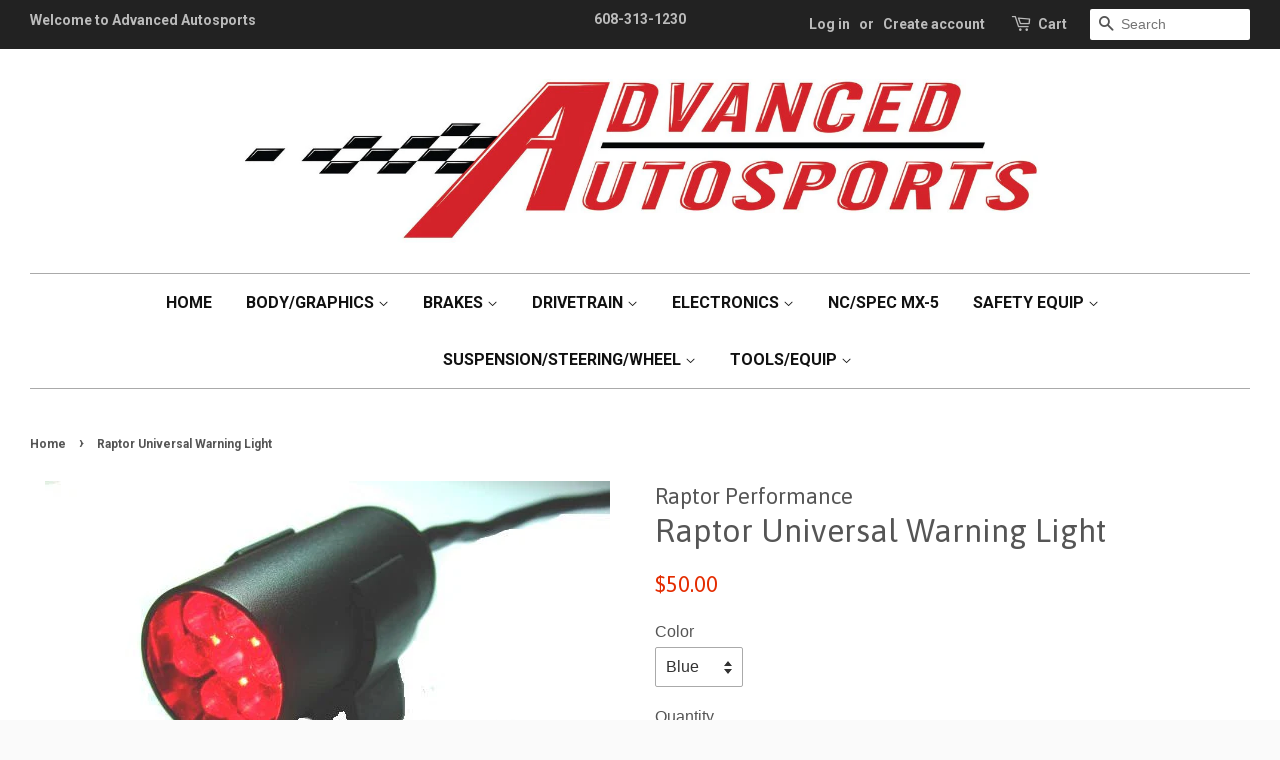

--- FILE ---
content_type: text/html; charset=utf-8
request_url: https://www.advanced-autosports.com/products/raptor-universal-warning-light
body_size: 15897
content:
<!doctype html>
<!--[if lt IE 7]><html class="no-js lt-ie9 lt-ie8 lt-ie7" lang="en"> <![endif]-->
<!--[if IE 7]><html class="no-js lt-ie9 lt-ie8" lang="en"> <![endif]-->
<!--[if IE 8]><html class="no-js lt-ie9" lang="en"> <![endif]-->
<!--[if IE 9 ]><html class="ie9 no-js"> <![endif]-->
<!--[if (gt IE 9)|!(IE)]><!--> <html class="no-js"> <!--<![endif]-->
<head>

  <!-- Basic page needs ================================================== -->
  <meta charset="utf-8">
  <meta http-equiv="X-UA-Compatible" content="IE=edge,chrome=1">

  

  <!-- Title and description ================================================== -->
  <title>
  Raptor Universal Warning Light &ndash; Advanced Autosports
  </title>

  
  <meta name="description" content="These universal warning lights are bright enough for use in direct sunlight. About the size of a quarter, they mount easily. Use for oil pressure, water temp, or multiple other purposes. Available in Red, Blue, Yellow and Green.">
  

  <!-- Social meta ================================================== -->
  

  <meta property="og:type" content="product">
  <meta property="og:title" content="Raptor Universal Warning Light">
  <meta property="og:url" content="https://www.advanced-autosports.com/products/raptor-universal-warning-light">
  
  <meta property="og:image" content="http://www.advanced-autosports.com/cdn/shop/products/Raptor_Warning_L_grande.jpg?v=1471929881">
  <meta property="og:image:secure_url" content="https://www.advanced-autosports.com/cdn/shop/products/Raptor_Warning_L_grande.jpg?v=1471929881">
  
  <meta property="og:price:amount" content="50.00">
  <meta property="og:price:currency" content="USD">



  <meta property="og:description" content="These universal warning lights are bright enough for use in direct sunlight. About the size of a quarter, they mount easily. Use for oil pressure, water temp, or multiple other purposes. Available in Red, Blue, Yellow and Green.">


<meta property="og:site_name" content="Advanced Autosports">


  <meta name="twitter:card" content="summary">



  <meta name="twitter:title" content="Raptor Universal Warning Light">
  <meta name="twitter:description" content="These universal warning lights are bright enough for use in direct sunlight. About the size of a quarter, they mount easily. Use for oil pressure, water temp, or multiple other purposes. Available in ">
  <meta name="twitter:image" content="https://www.advanced-autosports.com/cdn/shop/products/Raptor_Warning_L_large.jpg?v=1471929881">
  <meta name="twitter:image:width" content="480">
  <meta name="twitter:image:height" content="480">



  <!-- Helpers ================================================== -->
  <link rel="canonical" href="https://www.advanced-autosports.com/products/raptor-universal-warning-light">
  <meta name="viewport" content="width=device-width,initial-scale=1">
  <meta name="theme-color" content="#e42c00">

  <!-- CSS ================================================== -->
  <link href="//www.advanced-autosports.com/cdn/shop/t/5/assets/timber.scss.css?v=14640320761424555211687973103" rel="stylesheet" type="text/css" media="all" />
  <link href="//www.advanced-autosports.com/cdn/shop/t/5/assets/theme.scss.css?v=135662271484564457011687973103" rel="stylesheet" type="text/css" media="all" />

  

  
    
    
    <link href="//fonts.googleapis.com/css?family=Asap:400" rel="stylesheet" type="text/css" media="all" />
  


  
    
    
    <link href="//fonts.googleapis.com/css?family=Roboto:700" rel="stylesheet" type="text/css" media="all" />
  



  <!-- Header hook for plugins ================================================== -->
  <script>window.performance && window.performance.mark && window.performance.mark('shopify.content_for_header.start');</script><meta id="shopify-digital-wallet" name="shopify-digital-wallet" content="/13641331/digital_wallets/dialog">
<meta name="shopify-checkout-api-token" content="80f7354e843d9b4ce555f51e2ea2096b">
<meta id="in-context-paypal-metadata" data-shop-id="13641331" data-venmo-supported="false" data-environment="production" data-locale="en_US" data-paypal-v4="true" data-currency="USD">
<link rel="alternate" type="application/json+oembed" href="https://www.advanced-autosports.com/products/raptor-universal-warning-light.oembed">
<script async="async" src="/checkouts/internal/preloads.js?locale=en-US"></script>
<link rel="preconnect" href="https://shop.app" crossorigin="anonymous">
<script async="async" src="https://shop.app/checkouts/internal/preloads.js?locale=en-US&shop_id=13641331" crossorigin="anonymous"></script>
<script id="shopify-features" type="application/json">{"accessToken":"80f7354e843d9b4ce555f51e2ea2096b","betas":["rich-media-storefront-analytics"],"domain":"www.advanced-autosports.com","predictiveSearch":true,"shopId":13641331,"locale":"en"}</script>
<script>var Shopify = Shopify || {};
Shopify.shop = "advanced-autosports.myshopify.com";
Shopify.locale = "en";
Shopify.currency = {"active":"USD","rate":"1.0"};
Shopify.country = "US";
Shopify.theme = {"name":"Minimal","id":142432455,"schema_name":null,"schema_version":null,"theme_store_id":380,"role":"main"};
Shopify.theme.handle = "null";
Shopify.theme.style = {"id":null,"handle":null};
Shopify.cdnHost = "www.advanced-autosports.com/cdn";
Shopify.routes = Shopify.routes || {};
Shopify.routes.root = "/";</script>
<script type="module">!function(o){(o.Shopify=o.Shopify||{}).modules=!0}(window);</script>
<script>!function(o){function n(){var o=[];function n(){o.push(Array.prototype.slice.apply(arguments))}return n.q=o,n}var t=o.Shopify=o.Shopify||{};t.loadFeatures=n(),t.autoloadFeatures=n()}(window);</script>
<script>
  window.ShopifyPay = window.ShopifyPay || {};
  window.ShopifyPay.apiHost = "shop.app\/pay";
  window.ShopifyPay.redirectState = null;
</script>
<script id="shop-js-analytics" type="application/json">{"pageType":"product"}</script>
<script defer="defer" async type="module" src="//www.advanced-autosports.com/cdn/shopifycloud/shop-js/modules/v2/client.init-shop-cart-sync_BdyHc3Nr.en.esm.js"></script>
<script defer="defer" async type="module" src="//www.advanced-autosports.com/cdn/shopifycloud/shop-js/modules/v2/chunk.common_Daul8nwZ.esm.js"></script>
<script type="module">
  await import("//www.advanced-autosports.com/cdn/shopifycloud/shop-js/modules/v2/client.init-shop-cart-sync_BdyHc3Nr.en.esm.js");
await import("//www.advanced-autosports.com/cdn/shopifycloud/shop-js/modules/v2/chunk.common_Daul8nwZ.esm.js");

  window.Shopify.SignInWithShop?.initShopCartSync?.({"fedCMEnabled":true,"windoidEnabled":true});

</script>
<script>
  window.Shopify = window.Shopify || {};
  if (!window.Shopify.featureAssets) window.Shopify.featureAssets = {};
  window.Shopify.featureAssets['shop-js'] = {"shop-cart-sync":["modules/v2/client.shop-cart-sync_QYOiDySF.en.esm.js","modules/v2/chunk.common_Daul8nwZ.esm.js"],"init-fed-cm":["modules/v2/client.init-fed-cm_DchLp9rc.en.esm.js","modules/v2/chunk.common_Daul8nwZ.esm.js"],"shop-button":["modules/v2/client.shop-button_OV7bAJc5.en.esm.js","modules/v2/chunk.common_Daul8nwZ.esm.js"],"init-windoid":["modules/v2/client.init-windoid_DwxFKQ8e.en.esm.js","modules/v2/chunk.common_Daul8nwZ.esm.js"],"shop-cash-offers":["modules/v2/client.shop-cash-offers_DWtL6Bq3.en.esm.js","modules/v2/chunk.common_Daul8nwZ.esm.js","modules/v2/chunk.modal_CQq8HTM6.esm.js"],"shop-toast-manager":["modules/v2/client.shop-toast-manager_CX9r1SjA.en.esm.js","modules/v2/chunk.common_Daul8nwZ.esm.js"],"init-shop-email-lookup-coordinator":["modules/v2/client.init-shop-email-lookup-coordinator_UhKnw74l.en.esm.js","modules/v2/chunk.common_Daul8nwZ.esm.js"],"pay-button":["modules/v2/client.pay-button_DzxNnLDY.en.esm.js","modules/v2/chunk.common_Daul8nwZ.esm.js"],"avatar":["modules/v2/client.avatar_BTnouDA3.en.esm.js"],"init-shop-cart-sync":["modules/v2/client.init-shop-cart-sync_BdyHc3Nr.en.esm.js","modules/v2/chunk.common_Daul8nwZ.esm.js"],"shop-login-button":["modules/v2/client.shop-login-button_D8B466_1.en.esm.js","modules/v2/chunk.common_Daul8nwZ.esm.js","modules/v2/chunk.modal_CQq8HTM6.esm.js"],"init-customer-accounts-sign-up":["modules/v2/client.init-customer-accounts-sign-up_C8fpPm4i.en.esm.js","modules/v2/client.shop-login-button_D8B466_1.en.esm.js","modules/v2/chunk.common_Daul8nwZ.esm.js","modules/v2/chunk.modal_CQq8HTM6.esm.js"],"init-shop-for-new-customer-accounts":["modules/v2/client.init-shop-for-new-customer-accounts_CVTO0Ztu.en.esm.js","modules/v2/client.shop-login-button_D8B466_1.en.esm.js","modules/v2/chunk.common_Daul8nwZ.esm.js","modules/v2/chunk.modal_CQq8HTM6.esm.js"],"init-customer-accounts":["modules/v2/client.init-customer-accounts_dRgKMfrE.en.esm.js","modules/v2/client.shop-login-button_D8B466_1.en.esm.js","modules/v2/chunk.common_Daul8nwZ.esm.js","modules/v2/chunk.modal_CQq8HTM6.esm.js"],"shop-follow-button":["modules/v2/client.shop-follow-button_CkZpjEct.en.esm.js","modules/v2/chunk.common_Daul8nwZ.esm.js","modules/v2/chunk.modal_CQq8HTM6.esm.js"],"lead-capture":["modules/v2/client.lead-capture_BntHBhfp.en.esm.js","modules/v2/chunk.common_Daul8nwZ.esm.js","modules/v2/chunk.modal_CQq8HTM6.esm.js"],"checkout-modal":["modules/v2/client.checkout-modal_CfxcYbTm.en.esm.js","modules/v2/chunk.common_Daul8nwZ.esm.js","modules/v2/chunk.modal_CQq8HTM6.esm.js"],"shop-login":["modules/v2/client.shop-login_Da4GZ2H6.en.esm.js","modules/v2/chunk.common_Daul8nwZ.esm.js","modules/v2/chunk.modal_CQq8HTM6.esm.js"],"payment-terms":["modules/v2/client.payment-terms_MV4M3zvL.en.esm.js","modules/v2/chunk.common_Daul8nwZ.esm.js","modules/v2/chunk.modal_CQq8HTM6.esm.js"]};
</script>
<script>(function() {
  var isLoaded = false;
  function asyncLoad() {
    if (isLoaded) return;
    isLoaded = true;
    var urls = ["https:\/\/inffuse-platform.appspot.com\/plugins\/shopify\/loader.js?app=calendar\u0026shop=advanced-autosports.myshopify.com\u0026shop=advanced-autosports.myshopify.com","https:\/\/inffuse-platform.appspot.com\/plugins\/shopify\/loader.js?app=calendar\u0026shop=advanced-autosports.myshopify.com\u0026shop=advanced-autosports.myshopify.com"];
    for (var i = 0; i < urls.length; i++) {
      var s = document.createElement('script');
      s.type = 'text/javascript';
      s.async = true;
      s.src = urls[i];
      var x = document.getElementsByTagName('script')[0];
      x.parentNode.insertBefore(s, x);
    }
  };
  if(window.attachEvent) {
    window.attachEvent('onload', asyncLoad);
  } else {
    window.addEventListener('load', asyncLoad, false);
  }
})();</script>
<script id="__st">var __st={"a":13641331,"offset":-21600,"reqid":"0c7e1f2c-b742-472d-855c-2d393d99cf74-1768977070","pageurl":"www.advanced-autosports.com\/products\/raptor-universal-warning-light","u":"162eb9906d01","p":"product","rtyp":"product","rid":8659472967};</script>
<script>window.ShopifyPaypalV4VisibilityTracking = true;</script>
<script id="captcha-bootstrap">!function(){'use strict';const t='contact',e='account',n='new_comment',o=[[t,t],['blogs',n],['comments',n],[t,'customer']],c=[[e,'customer_login'],[e,'guest_login'],[e,'recover_customer_password'],[e,'create_customer']],r=t=>t.map((([t,e])=>`form[action*='/${t}']:not([data-nocaptcha='true']) input[name='form_type'][value='${e}']`)).join(','),a=t=>()=>t?[...document.querySelectorAll(t)].map((t=>t.form)):[];function s(){const t=[...o],e=r(t);return a(e)}const i='password',u='form_key',d=['recaptcha-v3-token','g-recaptcha-response','h-captcha-response',i],f=()=>{try{return window.sessionStorage}catch{return}},m='__shopify_v',_=t=>t.elements[u];function p(t,e,n=!1){try{const o=window.sessionStorage,c=JSON.parse(o.getItem(e)),{data:r}=function(t){const{data:e,action:n}=t;return t[m]||n?{data:e,action:n}:{data:t,action:n}}(c);for(const[e,n]of Object.entries(r))t.elements[e]&&(t.elements[e].value=n);n&&o.removeItem(e)}catch(o){console.error('form repopulation failed',{error:o})}}const l='form_type',E='cptcha';function T(t){t.dataset[E]=!0}const w=window,h=w.document,L='Shopify',v='ce_forms',y='captcha';let A=!1;((t,e)=>{const n=(g='f06e6c50-85a8-45c8-87d0-21a2b65856fe',I='https://cdn.shopify.com/shopifycloud/storefront-forms-hcaptcha/ce_storefront_forms_captcha_hcaptcha.v1.5.2.iife.js',D={infoText:'Protected by hCaptcha',privacyText:'Privacy',termsText:'Terms'},(t,e,n)=>{const o=w[L][v],c=o.bindForm;if(c)return c(t,g,e,D).then(n);var r;o.q.push([[t,g,e,D],n]),r=I,A||(h.body.append(Object.assign(h.createElement('script'),{id:'captcha-provider',async:!0,src:r})),A=!0)});var g,I,D;w[L]=w[L]||{},w[L][v]=w[L][v]||{},w[L][v].q=[],w[L][y]=w[L][y]||{},w[L][y].protect=function(t,e){n(t,void 0,e),T(t)},Object.freeze(w[L][y]),function(t,e,n,w,h,L){const[v,y,A,g]=function(t,e,n){const i=e?o:[],u=t?c:[],d=[...i,...u],f=r(d),m=r(i),_=r(d.filter((([t,e])=>n.includes(e))));return[a(f),a(m),a(_),s()]}(w,h,L),I=t=>{const e=t.target;return e instanceof HTMLFormElement?e:e&&e.form},D=t=>v().includes(t);t.addEventListener('submit',(t=>{const e=I(t);if(!e)return;const n=D(e)&&!e.dataset.hcaptchaBound&&!e.dataset.recaptchaBound,o=_(e),c=g().includes(e)&&(!o||!o.value);(n||c)&&t.preventDefault(),c&&!n&&(function(t){try{if(!f())return;!function(t){const e=f();if(!e)return;const n=_(t);if(!n)return;const o=n.value;o&&e.removeItem(o)}(t);const e=Array.from(Array(32),(()=>Math.random().toString(36)[2])).join('');!function(t,e){_(t)||t.append(Object.assign(document.createElement('input'),{type:'hidden',name:u})),t.elements[u].value=e}(t,e),function(t,e){const n=f();if(!n)return;const o=[...t.querySelectorAll(`input[type='${i}']`)].map((({name:t})=>t)),c=[...d,...o],r={};for(const[a,s]of new FormData(t).entries())c.includes(a)||(r[a]=s);n.setItem(e,JSON.stringify({[m]:1,action:t.action,data:r}))}(t,e)}catch(e){console.error('failed to persist form',e)}}(e),e.submit())}));const S=(t,e)=>{t&&!t.dataset[E]&&(n(t,e.some((e=>e===t))),T(t))};for(const o of['focusin','change'])t.addEventListener(o,(t=>{const e=I(t);D(e)&&S(e,y())}));const B=e.get('form_key'),M=e.get(l),P=B&&M;t.addEventListener('DOMContentLoaded',(()=>{const t=y();if(P)for(const e of t)e.elements[l].value===M&&p(e,B);[...new Set([...A(),...v().filter((t=>'true'===t.dataset.shopifyCaptcha))])].forEach((e=>S(e,t)))}))}(h,new URLSearchParams(w.location.search),n,t,e,['guest_login'])})(!0,!0)}();</script>
<script integrity="sha256-4kQ18oKyAcykRKYeNunJcIwy7WH5gtpwJnB7kiuLZ1E=" data-source-attribution="shopify.loadfeatures" defer="defer" src="//www.advanced-autosports.com/cdn/shopifycloud/storefront/assets/storefront/load_feature-a0a9edcb.js" crossorigin="anonymous"></script>
<script crossorigin="anonymous" defer="defer" src="//www.advanced-autosports.com/cdn/shopifycloud/storefront/assets/shopify_pay/storefront-65b4c6d7.js?v=20250812"></script>
<script data-source-attribution="shopify.dynamic_checkout.dynamic.init">var Shopify=Shopify||{};Shopify.PaymentButton=Shopify.PaymentButton||{isStorefrontPortableWallets:!0,init:function(){window.Shopify.PaymentButton.init=function(){};var t=document.createElement("script");t.src="https://www.advanced-autosports.com/cdn/shopifycloud/portable-wallets/latest/portable-wallets.en.js",t.type="module",document.head.appendChild(t)}};
</script>
<script data-source-attribution="shopify.dynamic_checkout.buyer_consent">
  function portableWalletsHideBuyerConsent(e){var t=document.getElementById("shopify-buyer-consent"),n=document.getElementById("shopify-subscription-policy-button");t&&n&&(t.classList.add("hidden"),t.setAttribute("aria-hidden","true"),n.removeEventListener("click",e))}function portableWalletsShowBuyerConsent(e){var t=document.getElementById("shopify-buyer-consent"),n=document.getElementById("shopify-subscription-policy-button");t&&n&&(t.classList.remove("hidden"),t.removeAttribute("aria-hidden"),n.addEventListener("click",e))}window.Shopify?.PaymentButton&&(window.Shopify.PaymentButton.hideBuyerConsent=portableWalletsHideBuyerConsent,window.Shopify.PaymentButton.showBuyerConsent=portableWalletsShowBuyerConsent);
</script>
<script data-source-attribution="shopify.dynamic_checkout.cart.bootstrap">document.addEventListener("DOMContentLoaded",(function(){function t(){return document.querySelector("shopify-accelerated-checkout-cart, shopify-accelerated-checkout")}if(t())Shopify.PaymentButton.init();else{new MutationObserver((function(e,n){t()&&(Shopify.PaymentButton.init(),n.disconnect())})).observe(document.body,{childList:!0,subtree:!0})}}));
</script>
<link id="shopify-accelerated-checkout-styles" rel="stylesheet" media="screen" href="https://www.advanced-autosports.com/cdn/shopifycloud/portable-wallets/latest/accelerated-checkout-backwards-compat.css" crossorigin="anonymous">
<style id="shopify-accelerated-checkout-cart">
        #shopify-buyer-consent {
  margin-top: 1em;
  display: inline-block;
  width: 100%;
}

#shopify-buyer-consent.hidden {
  display: none;
}

#shopify-subscription-policy-button {
  background: none;
  border: none;
  padding: 0;
  text-decoration: underline;
  font-size: inherit;
  cursor: pointer;
}

#shopify-subscription-policy-button::before {
  box-shadow: none;
}

      </style>

<script>window.performance && window.performance.mark && window.performance.mark('shopify.content_for_header.end');</script>

  

<!--[if lt IE 9]>
<script src="//cdnjs.cloudflare.com/ajax/libs/html5shiv/3.7.2/html5shiv.min.js" type="text/javascript"></script>
<script src="//www.advanced-autosports.com/cdn/shop/t/5/assets/respond.min.js?v=52248677837542619231468340312" type="text/javascript"></script>
<link href="//www.advanced-autosports.com/cdn/shop/t/5/assets/respond-proxy.html" id="respond-proxy" rel="respond-proxy" />
<link href="//www.advanced-autosports.com/search?q=c6b8f9422562fe9d91d1d13715031a59" id="respond-redirect" rel="respond-redirect" />
<script src="//www.advanced-autosports.com/search?q=c6b8f9422562fe9d91d1d13715031a59" type="text/javascript"></script>
<![endif]-->



  <script src="//ajax.googleapis.com/ajax/libs/jquery/1.11.0/jquery.min.js" type="text/javascript"></script>
  <script src="//www.advanced-autosports.com/cdn/shop/t/5/assets/modernizr.min.js?v=26620055551102246001468340312" type="text/javascript"></script>

  
  

<link href="https://monorail-edge.shopifysvc.com" rel="dns-prefetch">
<script>(function(){if ("sendBeacon" in navigator && "performance" in window) {try {var session_token_from_headers = performance.getEntriesByType('navigation')[0].serverTiming.find(x => x.name == '_s').description;} catch {var session_token_from_headers = undefined;}var session_cookie_matches = document.cookie.match(/_shopify_s=([^;]*)/);var session_token_from_cookie = session_cookie_matches && session_cookie_matches.length === 2 ? session_cookie_matches[1] : "";var session_token = session_token_from_headers || session_token_from_cookie || "";function handle_abandonment_event(e) {var entries = performance.getEntries().filter(function(entry) {return /monorail-edge.shopifysvc.com/.test(entry.name);});if (!window.abandonment_tracked && entries.length === 0) {window.abandonment_tracked = true;var currentMs = Date.now();var navigation_start = performance.timing.navigationStart;var payload = {shop_id: 13641331,url: window.location.href,navigation_start,duration: currentMs - navigation_start,session_token,page_type: "product"};window.navigator.sendBeacon("https://monorail-edge.shopifysvc.com/v1/produce", JSON.stringify({schema_id: "online_store_buyer_site_abandonment/1.1",payload: payload,metadata: {event_created_at_ms: currentMs,event_sent_at_ms: currentMs}}));}}window.addEventListener('pagehide', handle_abandonment_event);}}());</script>
<script id="web-pixels-manager-setup">(function e(e,d,r,n,o){if(void 0===o&&(o={}),!Boolean(null===(a=null===(i=window.Shopify)||void 0===i?void 0:i.analytics)||void 0===a?void 0:a.replayQueue)){var i,a;window.Shopify=window.Shopify||{};var t=window.Shopify;t.analytics=t.analytics||{};var s=t.analytics;s.replayQueue=[],s.publish=function(e,d,r){return s.replayQueue.push([e,d,r]),!0};try{self.performance.mark("wpm:start")}catch(e){}var l=function(){var e={modern:/Edge?\/(1{2}[4-9]|1[2-9]\d|[2-9]\d{2}|\d{4,})\.\d+(\.\d+|)|Firefox\/(1{2}[4-9]|1[2-9]\d|[2-9]\d{2}|\d{4,})\.\d+(\.\d+|)|Chrom(ium|e)\/(9{2}|\d{3,})\.\d+(\.\d+|)|(Maci|X1{2}).+ Version\/(15\.\d+|(1[6-9]|[2-9]\d|\d{3,})\.\d+)([,.]\d+|)( \(\w+\)|)( Mobile\/\w+|) Safari\/|Chrome.+OPR\/(9{2}|\d{3,})\.\d+\.\d+|(CPU[ +]OS|iPhone[ +]OS|CPU[ +]iPhone|CPU IPhone OS|CPU iPad OS)[ +]+(15[._]\d+|(1[6-9]|[2-9]\d|\d{3,})[._]\d+)([._]\d+|)|Android:?[ /-](13[3-9]|1[4-9]\d|[2-9]\d{2}|\d{4,})(\.\d+|)(\.\d+|)|Android.+Firefox\/(13[5-9]|1[4-9]\d|[2-9]\d{2}|\d{4,})\.\d+(\.\d+|)|Android.+Chrom(ium|e)\/(13[3-9]|1[4-9]\d|[2-9]\d{2}|\d{4,})\.\d+(\.\d+|)|SamsungBrowser\/([2-9]\d|\d{3,})\.\d+/,legacy:/Edge?\/(1[6-9]|[2-9]\d|\d{3,})\.\d+(\.\d+|)|Firefox\/(5[4-9]|[6-9]\d|\d{3,})\.\d+(\.\d+|)|Chrom(ium|e)\/(5[1-9]|[6-9]\d|\d{3,})\.\d+(\.\d+|)([\d.]+$|.*Safari\/(?![\d.]+ Edge\/[\d.]+$))|(Maci|X1{2}).+ Version\/(10\.\d+|(1[1-9]|[2-9]\d|\d{3,})\.\d+)([,.]\d+|)( \(\w+\)|)( Mobile\/\w+|) Safari\/|Chrome.+OPR\/(3[89]|[4-9]\d|\d{3,})\.\d+\.\d+|(CPU[ +]OS|iPhone[ +]OS|CPU[ +]iPhone|CPU IPhone OS|CPU iPad OS)[ +]+(10[._]\d+|(1[1-9]|[2-9]\d|\d{3,})[._]\d+)([._]\d+|)|Android:?[ /-](13[3-9]|1[4-9]\d|[2-9]\d{2}|\d{4,})(\.\d+|)(\.\d+|)|Mobile Safari.+OPR\/([89]\d|\d{3,})\.\d+\.\d+|Android.+Firefox\/(13[5-9]|1[4-9]\d|[2-9]\d{2}|\d{4,})\.\d+(\.\d+|)|Android.+Chrom(ium|e)\/(13[3-9]|1[4-9]\d|[2-9]\d{2}|\d{4,})\.\d+(\.\d+|)|Android.+(UC? ?Browser|UCWEB|U3)[ /]?(15\.([5-9]|\d{2,})|(1[6-9]|[2-9]\d|\d{3,})\.\d+)\.\d+|SamsungBrowser\/(5\.\d+|([6-9]|\d{2,})\.\d+)|Android.+MQ{2}Browser\/(14(\.(9|\d{2,})|)|(1[5-9]|[2-9]\d|\d{3,})(\.\d+|))(\.\d+|)|K[Aa][Ii]OS\/(3\.\d+|([4-9]|\d{2,})\.\d+)(\.\d+|)/},d=e.modern,r=e.legacy,n=navigator.userAgent;return n.match(d)?"modern":n.match(r)?"legacy":"unknown"}(),u="modern"===l?"modern":"legacy",c=(null!=n?n:{modern:"",legacy:""})[u],f=function(e){return[e.baseUrl,"/wpm","/b",e.hashVersion,"modern"===e.buildTarget?"m":"l",".js"].join("")}({baseUrl:d,hashVersion:r,buildTarget:u}),m=function(e){var d=e.version,r=e.bundleTarget,n=e.surface,o=e.pageUrl,i=e.monorailEndpoint;return{emit:function(e){var a=e.status,t=e.errorMsg,s=(new Date).getTime(),l=JSON.stringify({metadata:{event_sent_at_ms:s},events:[{schema_id:"web_pixels_manager_load/3.1",payload:{version:d,bundle_target:r,page_url:o,status:a,surface:n,error_msg:t},metadata:{event_created_at_ms:s}}]});if(!i)return console&&console.warn&&console.warn("[Web Pixels Manager] No Monorail endpoint provided, skipping logging."),!1;try{return self.navigator.sendBeacon.bind(self.navigator)(i,l)}catch(e){}var u=new XMLHttpRequest;try{return u.open("POST",i,!0),u.setRequestHeader("Content-Type","text/plain"),u.send(l),!0}catch(e){return console&&console.warn&&console.warn("[Web Pixels Manager] Got an unhandled error while logging to Monorail."),!1}}}}({version:r,bundleTarget:l,surface:e.surface,pageUrl:self.location.href,monorailEndpoint:e.monorailEndpoint});try{o.browserTarget=l,function(e){var d=e.src,r=e.async,n=void 0===r||r,o=e.onload,i=e.onerror,a=e.sri,t=e.scriptDataAttributes,s=void 0===t?{}:t,l=document.createElement("script"),u=document.querySelector("head"),c=document.querySelector("body");if(l.async=n,l.src=d,a&&(l.integrity=a,l.crossOrigin="anonymous"),s)for(var f in s)if(Object.prototype.hasOwnProperty.call(s,f))try{l.dataset[f]=s[f]}catch(e){}if(o&&l.addEventListener("load",o),i&&l.addEventListener("error",i),u)u.appendChild(l);else{if(!c)throw new Error("Did not find a head or body element to append the script");c.appendChild(l)}}({src:f,async:!0,onload:function(){if(!function(){var e,d;return Boolean(null===(d=null===(e=window.Shopify)||void 0===e?void 0:e.analytics)||void 0===d?void 0:d.initialized)}()){var d=window.webPixelsManager.init(e)||void 0;if(d){var r=window.Shopify.analytics;r.replayQueue.forEach((function(e){var r=e[0],n=e[1],o=e[2];d.publishCustomEvent(r,n,o)})),r.replayQueue=[],r.publish=d.publishCustomEvent,r.visitor=d.visitor,r.initialized=!0}}},onerror:function(){return m.emit({status:"failed",errorMsg:"".concat(f," has failed to load")})},sri:function(e){var d=/^sha384-[A-Za-z0-9+/=]+$/;return"string"==typeof e&&d.test(e)}(c)?c:"",scriptDataAttributes:o}),m.emit({status:"loading"})}catch(e){m.emit({status:"failed",errorMsg:(null==e?void 0:e.message)||"Unknown error"})}}})({shopId: 13641331,storefrontBaseUrl: "https://www.advanced-autosports.com",extensionsBaseUrl: "https://extensions.shopifycdn.com/cdn/shopifycloud/web-pixels-manager",monorailEndpoint: "https://monorail-edge.shopifysvc.com/unstable/produce_batch",surface: "storefront-renderer",enabledBetaFlags: ["2dca8a86"],webPixelsConfigList: [{"id":"156041259","configuration":"{\"pixel_id\":\"3511526012288383\",\"pixel_type\":\"facebook_pixel\",\"metaapp_system_user_token\":\"-\"}","eventPayloadVersion":"v1","runtimeContext":"OPEN","scriptVersion":"ca16bc87fe92b6042fbaa3acc2fbdaa6","type":"APP","apiClientId":2329312,"privacyPurposes":["ANALYTICS","MARKETING","SALE_OF_DATA"],"dataSharingAdjustments":{"protectedCustomerApprovalScopes":["read_customer_address","read_customer_email","read_customer_name","read_customer_personal_data","read_customer_phone"]}},{"id":"shopify-app-pixel","configuration":"{}","eventPayloadVersion":"v1","runtimeContext":"STRICT","scriptVersion":"0450","apiClientId":"shopify-pixel","type":"APP","privacyPurposes":["ANALYTICS","MARKETING"]},{"id":"shopify-custom-pixel","eventPayloadVersion":"v1","runtimeContext":"LAX","scriptVersion":"0450","apiClientId":"shopify-pixel","type":"CUSTOM","privacyPurposes":["ANALYTICS","MARKETING"]}],isMerchantRequest: false,initData: {"shop":{"name":"Advanced Autosports","paymentSettings":{"currencyCode":"USD"},"myshopifyDomain":"advanced-autosports.myshopify.com","countryCode":"US","storefrontUrl":"https:\/\/www.advanced-autosports.com"},"customer":null,"cart":null,"checkout":null,"productVariants":[{"price":{"amount":50.0,"currencyCode":"USD"},"product":{"title":"Raptor Universal Warning Light","vendor":"Raptor Performance","id":"8659472967","untranslatedTitle":"Raptor Universal Warning Light","url":"\/products\/raptor-universal-warning-light","type":"Engine"},"id":"28105069127","image":{"src":"\/\/www.advanced-autosports.com\/cdn\/shop\/products\/Raptor_Warning_L.jpg?v=1471929881"},"sku":"013-Warninglight-1","title":"Blue","untranslatedTitle":"Blue"},{"price":{"amount":50.0,"currencyCode":"USD"},"product":{"title":"Raptor Universal Warning Light","vendor":"Raptor Performance","id":"8659472967","untranslatedTitle":"Raptor Universal Warning Light","url":"\/products\/raptor-universal-warning-light","type":"Engine"},"id":"28230181319","image":{"src":"\/\/www.advanced-autosports.com\/cdn\/shop\/products\/Raptor_Warning_L.jpg?v=1471929881"},"sku":"013-Warninglight-2","title":"Green","untranslatedTitle":"Green"},{"price":{"amount":50.0,"currencyCode":"USD"},"product":{"title":"Raptor Universal Warning Light","vendor":"Raptor Performance","id":"8659472967","untranslatedTitle":"Raptor Universal Warning Light","url":"\/products\/raptor-universal-warning-light","type":"Engine"},"id":"28230181383","image":{"src":"\/\/www.advanced-autosports.com\/cdn\/shop\/products\/Raptor_Warning_L.jpg?v=1471929881"},"sku":"013-Warninglight-3","title":"Red","untranslatedTitle":"Red"},{"price":{"amount":50.0,"currencyCode":"USD"},"product":{"title":"Raptor Universal Warning Light","vendor":"Raptor Performance","id":"8659472967","untranslatedTitle":"Raptor Universal Warning Light","url":"\/products\/raptor-universal-warning-light","type":"Engine"},"id":"28230181447","image":{"src":"\/\/www.advanced-autosports.com\/cdn\/shop\/products\/Raptor_Warning_L.jpg?v=1471929881"},"sku":"013-Warninglight-4","title":"Yellow","untranslatedTitle":"Yellow"}],"purchasingCompany":null},},"https://www.advanced-autosports.com/cdn","fcfee988w5aeb613cpc8e4bc33m6693e112",{"modern":"","legacy":""},{"shopId":"13641331","storefrontBaseUrl":"https:\/\/www.advanced-autosports.com","extensionBaseUrl":"https:\/\/extensions.shopifycdn.com\/cdn\/shopifycloud\/web-pixels-manager","surface":"storefront-renderer","enabledBetaFlags":"[\"2dca8a86\"]","isMerchantRequest":"false","hashVersion":"fcfee988w5aeb613cpc8e4bc33m6693e112","publish":"custom","events":"[[\"page_viewed\",{}],[\"product_viewed\",{\"productVariant\":{\"price\":{\"amount\":50.0,\"currencyCode\":\"USD\"},\"product\":{\"title\":\"Raptor Universal Warning Light\",\"vendor\":\"Raptor Performance\",\"id\":\"8659472967\",\"untranslatedTitle\":\"Raptor Universal Warning Light\",\"url\":\"\/products\/raptor-universal-warning-light\",\"type\":\"Engine\"},\"id\":\"28105069127\",\"image\":{\"src\":\"\/\/www.advanced-autosports.com\/cdn\/shop\/products\/Raptor_Warning_L.jpg?v=1471929881\"},\"sku\":\"013-Warninglight-1\",\"title\":\"Blue\",\"untranslatedTitle\":\"Blue\"}}]]"});</script><script>
  window.ShopifyAnalytics = window.ShopifyAnalytics || {};
  window.ShopifyAnalytics.meta = window.ShopifyAnalytics.meta || {};
  window.ShopifyAnalytics.meta.currency = 'USD';
  var meta = {"product":{"id":8659472967,"gid":"gid:\/\/shopify\/Product\/8659472967","vendor":"Raptor Performance","type":"Engine","handle":"raptor-universal-warning-light","variants":[{"id":28105069127,"price":5000,"name":"Raptor Universal Warning Light - Blue","public_title":"Blue","sku":"013-Warninglight-1"},{"id":28230181319,"price":5000,"name":"Raptor Universal Warning Light - Green","public_title":"Green","sku":"013-Warninglight-2"},{"id":28230181383,"price":5000,"name":"Raptor Universal Warning Light - Red","public_title":"Red","sku":"013-Warninglight-3"},{"id":28230181447,"price":5000,"name":"Raptor Universal Warning Light - Yellow","public_title":"Yellow","sku":"013-Warninglight-4"}],"remote":false},"page":{"pageType":"product","resourceType":"product","resourceId":8659472967,"requestId":"0c7e1f2c-b742-472d-855c-2d393d99cf74-1768977070"}};
  for (var attr in meta) {
    window.ShopifyAnalytics.meta[attr] = meta[attr];
  }
</script>
<script class="analytics">
  (function () {
    var customDocumentWrite = function(content) {
      var jquery = null;

      if (window.jQuery) {
        jquery = window.jQuery;
      } else if (window.Checkout && window.Checkout.$) {
        jquery = window.Checkout.$;
      }

      if (jquery) {
        jquery('body').append(content);
      }
    };

    var hasLoggedConversion = function(token) {
      if (token) {
        return document.cookie.indexOf('loggedConversion=' + token) !== -1;
      }
      return false;
    }

    var setCookieIfConversion = function(token) {
      if (token) {
        var twoMonthsFromNow = new Date(Date.now());
        twoMonthsFromNow.setMonth(twoMonthsFromNow.getMonth() + 2);

        document.cookie = 'loggedConversion=' + token + '; expires=' + twoMonthsFromNow;
      }
    }

    var trekkie = window.ShopifyAnalytics.lib = window.trekkie = window.trekkie || [];
    if (trekkie.integrations) {
      return;
    }
    trekkie.methods = [
      'identify',
      'page',
      'ready',
      'track',
      'trackForm',
      'trackLink'
    ];
    trekkie.factory = function(method) {
      return function() {
        var args = Array.prototype.slice.call(arguments);
        args.unshift(method);
        trekkie.push(args);
        return trekkie;
      };
    };
    for (var i = 0; i < trekkie.methods.length; i++) {
      var key = trekkie.methods[i];
      trekkie[key] = trekkie.factory(key);
    }
    trekkie.load = function(config) {
      trekkie.config = config || {};
      trekkie.config.initialDocumentCookie = document.cookie;
      var first = document.getElementsByTagName('script')[0];
      var script = document.createElement('script');
      script.type = 'text/javascript';
      script.onerror = function(e) {
        var scriptFallback = document.createElement('script');
        scriptFallback.type = 'text/javascript';
        scriptFallback.onerror = function(error) {
                var Monorail = {
      produce: function produce(monorailDomain, schemaId, payload) {
        var currentMs = new Date().getTime();
        var event = {
          schema_id: schemaId,
          payload: payload,
          metadata: {
            event_created_at_ms: currentMs,
            event_sent_at_ms: currentMs
          }
        };
        return Monorail.sendRequest("https://" + monorailDomain + "/v1/produce", JSON.stringify(event));
      },
      sendRequest: function sendRequest(endpointUrl, payload) {
        // Try the sendBeacon API
        if (window && window.navigator && typeof window.navigator.sendBeacon === 'function' && typeof window.Blob === 'function' && !Monorail.isIos12()) {
          var blobData = new window.Blob([payload], {
            type: 'text/plain'
          });

          if (window.navigator.sendBeacon(endpointUrl, blobData)) {
            return true;
          } // sendBeacon was not successful

        } // XHR beacon

        var xhr = new XMLHttpRequest();

        try {
          xhr.open('POST', endpointUrl);
          xhr.setRequestHeader('Content-Type', 'text/plain');
          xhr.send(payload);
        } catch (e) {
          console.log(e);
        }

        return false;
      },
      isIos12: function isIos12() {
        return window.navigator.userAgent.lastIndexOf('iPhone; CPU iPhone OS 12_') !== -1 || window.navigator.userAgent.lastIndexOf('iPad; CPU OS 12_') !== -1;
      }
    };
    Monorail.produce('monorail-edge.shopifysvc.com',
      'trekkie_storefront_load_errors/1.1',
      {shop_id: 13641331,
      theme_id: 142432455,
      app_name: "storefront",
      context_url: window.location.href,
      source_url: "//www.advanced-autosports.com/cdn/s/trekkie.storefront.cd680fe47e6c39ca5d5df5f0a32d569bc48c0f27.min.js"});

        };
        scriptFallback.async = true;
        scriptFallback.src = '//www.advanced-autosports.com/cdn/s/trekkie.storefront.cd680fe47e6c39ca5d5df5f0a32d569bc48c0f27.min.js';
        first.parentNode.insertBefore(scriptFallback, first);
      };
      script.async = true;
      script.src = '//www.advanced-autosports.com/cdn/s/trekkie.storefront.cd680fe47e6c39ca5d5df5f0a32d569bc48c0f27.min.js';
      first.parentNode.insertBefore(script, first);
    };
    trekkie.load(
      {"Trekkie":{"appName":"storefront","development":false,"defaultAttributes":{"shopId":13641331,"isMerchantRequest":null,"themeId":142432455,"themeCityHash":"11008725781725325479","contentLanguage":"en","currency":"USD","eventMetadataId":"23c826f6-cf13-43fa-9237-0c0c3ec6492a"},"isServerSideCookieWritingEnabled":true,"monorailRegion":"shop_domain","enabledBetaFlags":["65f19447"]},"Session Attribution":{},"S2S":{"facebookCapiEnabled":false,"source":"trekkie-storefront-renderer","apiClientId":580111}}
    );

    var loaded = false;
    trekkie.ready(function() {
      if (loaded) return;
      loaded = true;

      window.ShopifyAnalytics.lib = window.trekkie;

      var originalDocumentWrite = document.write;
      document.write = customDocumentWrite;
      try { window.ShopifyAnalytics.merchantGoogleAnalytics.call(this); } catch(error) {};
      document.write = originalDocumentWrite;

      window.ShopifyAnalytics.lib.page(null,{"pageType":"product","resourceType":"product","resourceId":8659472967,"requestId":"0c7e1f2c-b742-472d-855c-2d393d99cf74-1768977070","shopifyEmitted":true});

      var match = window.location.pathname.match(/checkouts\/(.+)\/(thank_you|post_purchase)/)
      var token = match? match[1]: undefined;
      if (!hasLoggedConversion(token)) {
        setCookieIfConversion(token);
        window.ShopifyAnalytics.lib.track("Viewed Product",{"currency":"USD","variantId":28105069127,"productId":8659472967,"productGid":"gid:\/\/shopify\/Product\/8659472967","name":"Raptor Universal Warning Light - Blue","price":"50.00","sku":"013-Warninglight-1","brand":"Raptor Performance","variant":"Blue","category":"Engine","nonInteraction":true,"remote":false},undefined,undefined,{"shopifyEmitted":true});
      window.ShopifyAnalytics.lib.track("monorail:\/\/trekkie_storefront_viewed_product\/1.1",{"currency":"USD","variantId":28105069127,"productId":8659472967,"productGid":"gid:\/\/shopify\/Product\/8659472967","name":"Raptor Universal Warning Light - Blue","price":"50.00","sku":"013-Warninglight-1","brand":"Raptor Performance","variant":"Blue","category":"Engine","nonInteraction":true,"remote":false,"referer":"https:\/\/www.advanced-autosports.com\/products\/raptor-universal-warning-light"});
      }
    });


        var eventsListenerScript = document.createElement('script');
        eventsListenerScript.async = true;
        eventsListenerScript.src = "//www.advanced-autosports.com/cdn/shopifycloud/storefront/assets/shop_events_listener-3da45d37.js";
        document.getElementsByTagName('head')[0].appendChild(eventsListenerScript);

})();</script>
<script
  defer
  src="https://www.advanced-autosports.com/cdn/shopifycloud/perf-kit/shopify-perf-kit-3.0.4.min.js"
  data-application="storefront-renderer"
  data-shop-id="13641331"
  data-render-region="gcp-us-central1"
  data-page-type="product"
  data-theme-instance-id="142432455"
  data-theme-name=""
  data-theme-version=""
  data-monorail-region="shop_domain"
  data-resource-timing-sampling-rate="10"
  data-shs="true"
  data-shs-beacon="true"
  data-shs-export-with-fetch="true"
  data-shs-logs-sample-rate="1"
  data-shs-beacon-endpoint="https://www.advanced-autosports.com/api/collect"
></script>
</head>

<body id="raptor-universal-warning-light" class="template-product" >

  <div class="header-bar">
  <div class="wrapper medium-down--hide">
    <div class="grid">

      
        <div class="grid__item two-fifths text-left">

          

          

          
            <div class="header-bar__module header-bar__message">
              Welcome to Advanced Autosports
            </div>
          

        </div>
      
      <div class="grid__item one-fifth text-center">
        <b>608-313-1230</b>
      </div>
      <div class="grid__item two-fifths">

        
          <ul class="header-bar__module header-bar__module--list">
            
              <li>
                <a href="/account/login" id="customer_login_link">Log in</a>
              </li>
              <li>or</li>
              <li>
                <a href="/account/register" id="customer_register_link">Create account</a>
              </li>  
            
          </ul>
        

        <div class="header-bar__module">
          <span class="header-bar__sep" aria-hidden="true"></span>
          <a href="/cart" class="cart-page-link">
            <span class="icon icon-cart header-bar__cart-icon" aria-hidden="true"></span>
          </a>
        </div>

        <div class="header-bar__module">
          <a href="/cart" class="cart-page-link">
            Cart
            <span class="cart-count header-bar__cart-count hidden-count">0</span>
          </a>
        </div>

        
          
            <div class="header-bar__module header-bar__search">
              


  <form action="/search" method="get" class="header-bar__search-form clearfix" role="search">
    
    <button type="submit" class="btn icon-fallback-text header-bar__search-submit">
      <span class="icon icon-search" aria-hidden="true"></span>
      <span class="fallback-text">Search</span>
    </button>
    <input type="search" name="q" value="" aria-label="Search" class="header-bar__search-input" placeholder="Search">
  </form>


            </div>
          
        

      </div>
    </div>
  </div>
  <div class="wrapper post-large--hide">
    <button type="button" class="mobile-nav-trigger" id="MobileNavTrigger">
      <span class="icon icon-hamburger" aria-hidden="true"></span>
      Menu
    </button>
    <a href="/cart" class="cart-page-link mobile-cart-page-link">
      <span class="icon icon-cart header-bar__cart-icon" aria-hidden="true"></span>
      Cart <span class="cart-count hidden-count">0</span>
    </a>
  </div>
  <ul id="MobileNav" class="mobile-nav post-large--hide">
  
  
  
  <li class="mobile-nav__link" aria-haspopup="true">
    
      <a href="/" class="mobile-nav">
        Home
      </a>
    
  </li>
  
  
  <li class="mobile-nav__link" aria-haspopup="true">
    
      <a href="/collections/body-graphics" class="mobile-nav__sublist-trigger">
        Body/Graphics
        <span class="icon-fallback-text mobile-nav__sublist-expand">
  <span class="icon icon-plus" aria-hidden="true"></span>
  <span class="fallback-text">+</span>
</span>
<span class="icon-fallback-text mobile-nav__sublist-contract">
  <span class="icon icon-minus" aria-hidden="true"></span>
  <span class="fallback-text">-</span>
</span>
      </a>
      <ul class="mobile-nav__sublist">  
        
          <li class="mobile-nav__sublist-link">
            <a href="/collections/graphics">Graphics</a>
          </li>
        
          <li class="mobile-nav__sublist-link">
            <a href="/collections/lamin-x">Lamin-X</a>
          </li>
        
          <li class="mobile-nav__sublist-link">
            <a href="/collections/body">Body and Interior</a>
          </li>
        
      </ul>
    
  </li>
  
  
  <li class="mobile-nav__link" aria-haspopup="true">
    
      <a href="/collections/brakes" class="mobile-nav__sublist-trigger">
        Brakes
        <span class="icon-fallback-text mobile-nav__sublist-expand">
  <span class="icon icon-plus" aria-hidden="true"></span>
  <span class="fallback-text">+</span>
</span>
<span class="icon-fallback-text mobile-nav__sublist-contract">
  <span class="icon icon-minus" aria-hidden="true"></span>
  <span class="fallback-text">-</span>
</span>
      </a>
      <ul class="mobile-nav__sublist">  
        
          <li class="mobile-nav__sublist-link">
            <a href="/collections/oils-lubes-fluids/Brake-Fluids">Brake Fluids</a>
          </li>
        
          <li class="mobile-nav__sublist-link">
            <a href="/collections/brake-pads">Brake Pads</a>
          </li>
        
          <li class="mobile-nav__sublist-link">
            <a href="/collections/calipers-masters">Calipers, Masters and Hardware</a>
          </li>
        
          <li class="mobile-nav__sublist-link">
            <a href="/collections/rotors-brake-packages">Rotors and Brake Packages</a>
          </li>
        
      </ul>
    
  </li>
  
  
  <li class="mobile-nav__link" aria-haspopup="true">
    
      <a href="/collections/engine" class="mobile-nav__sublist-trigger">
        Drivetrain
        <span class="icon-fallback-text mobile-nav__sublist-expand">
  <span class="icon icon-plus" aria-hidden="true"></span>
  <span class="fallback-text">+</span>
</span>
<span class="icon-fallback-text mobile-nav__sublist-contract">
  <span class="icon icon-minus" aria-hidden="true"></span>
  <span class="fallback-text">-</span>
</span>
      </a>
      <ul class="mobile-nav__sublist">  
        
          <li class="mobile-nav__sublist-link">
            <a href="/collections/fuel-air-spark-system">Fuel Air Spark System</a>
          </li>
        
          <li class="mobile-nav__sublist-link">
            <a href="/collections/clutch-transmission">Clutch and Transmission</a>
          </li>
        
          <li class="mobile-nav__sublist-link">
            <a href="/collections/oils-lubes-fluids">Oils, Lubes and Fluids</a>
          </li>
        
          <li class="mobile-nav__sublist-link">
            <a href="/collections/fel-pro-gaskets">Fel-Pro Gaskets</a>
          </li>
        
          <li class="mobile-nav__sublist-link">
            <a href="/collections/cooling-system-1">Cooling System</a>
          </li>
        
          <li class="mobile-nav__sublist-link">
            <a href="/collections/rods-bolts-and-studs">ARP, Bolts and Studs</a>
          </li>
        
      </ul>
    
  </li>
  
  
  <li class="mobile-nav__link" aria-haspopup="true">
    
      <a href="/collections/electronics" class="mobile-nav__sublist-trigger">
        Electronics
        <span class="icon-fallback-text mobile-nav__sublist-expand">
  <span class="icon icon-plus" aria-hidden="true"></span>
  <span class="fallback-text">+</span>
</span>
<span class="icon-fallback-text mobile-nav__sublist-contract">
  <span class="icon icon-minus" aria-hidden="true"></span>
  <span class="fallback-text">-</span>
</span>
      </a>
      <ul class="mobile-nav__sublist">  
        
          <li class="mobile-nav__sublist-link">
            <a href="/collections/gauges">Gauges</a>
          </li>
        
          <li class="mobile-nav__sublist-link">
            <a href="/collections/data">Data</a>
          </li>
        
          <li class="mobile-nav__sublist-link">
            <a href="/collections/transponders-and-laptimers">Transponders and Laptimers</a>
          </li>
        
          <li class="mobile-nav__sublist-link">
            <a href="/collections/ignition-electrical">Ignition and Electrical</a>
          </li>
        
          <li class="mobile-nav__sublist-link">
            <a href="/collections/radios-and-communications">Radios and Communications</a>
          </li>
        
      </ul>
    
  </li>
  
  
  <li class="mobile-nav__link" aria-haspopup="true">
    
      <a href="/collections/spec-miata-parts" class="mobile-nav">
        NC/Spec MX-5
      </a>
    
  </li>
  
  
  <li class="mobile-nav__link" aria-haspopup="true">
    
      <a href="/collections/safety-equipment-1" class="mobile-nav__sublist-trigger">
        Safety Equip
        <span class="icon-fallback-text mobile-nav__sublist-expand">
  <span class="icon icon-plus" aria-hidden="true"></span>
  <span class="fallback-text">+</span>
</span>
<span class="icon-fallback-text mobile-nav__sublist-contract">
  <span class="icon icon-minus" aria-hidden="true"></span>
  <span class="fallback-text">-</span>
</span>
      </a>
      <ul class="mobile-nav__sublist">  
        
          <li class="mobile-nav__sublist-link">
            <a href="/collections/seat">Seats</a>
          </li>
        
          <li class="mobile-nav__sublist-link">
            <a href="/collections/seat-belts-window-nets">Seat Belts/Window Nets</a>
          </li>
        
          <li class="mobile-nav__sublist-link">
            <a href="/collections/drive-gear">Cool Suits</a>
          </li>
        
          <li class="mobile-nav__sublist-link">
            <a href="/collections/undergarments-accessories">Undergarments and Accessories</a>
          </li>
        
          <li class="mobile-nav__sublist-link">
            <a href="/collections/roll-cages-and-accessories">Roll Cages and Accessories</a>
          </li>
        
      </ul>
    
  </li>
  
  
  <li class="mobile-nav__link" aria-haspopup="true">
    
      <a href="/collections/suspension-steering-wheel" class="mobile-nav__sublist-trigger">
        Suspension/Steering/Wheel
        <span class="icon-fallback-text mobile-nav__sublist-expand">
  <span class="icon icon-plus" aria-hidden="true"></span>
  <span class="fallback-text">+</span>
</span>
<span class="icon-fallback-text mobile-nav__sublist-contract">
  <span class="icon icon-minus" aria-hidden="true"></span>
  <span class="fallback-text">-</span>
</span>
      </a>
      <ul class="mobile-nav__sublist">  
        
          <li class="mobile-nav__sublist-link">
            <a href="/collections/suspension-steering">Suspension and Steering</a>
          </li>
        
          <li class="mobile-nav__sublist-link">
            <a href="/collections/wheels-studs-and-lugs">Wheels, Studs and Lugs</a>
          </li>
        
      </ul>
    
  </li>
  
  
  <li class="mobile-nav__link" aria-haspopup="true">
    
      <a href="/collections/tools" class="mobile-nav__sublist-trigger">
        Tools/Equip
        <span class="icon-fallback-text mobile-nav__sublist-expand">
  <span class="icon icon-plus" aria-hidden="true"></span>
  <span class="fallback-text">+</span>
</span>
<span class="icon-fallback-text mobile-nav__sublist-contract">
  <span class="icon icon-minus" aria-hidden="true"></span>
  <span class="fallback-text">-</span>
</span>
      </a>
      <ul class="mobile-nav__sublist">  
        
          <li class="mobile-nav__sublist-link">
            <a href="/collections/drive-gear-2">Automotive Books</a>
          </li>
        
          <li class="mobile-nav__sublist-link">
            <a href="/collections/tools">Tools and Equipment</a>
          </li>
        
          <li class="mobile-nav__sublist-link">
            <a href="/collections/hardware-supplies">Hardware and Supplies</a>
          </li>
        
      </ul>
    
  </li>
  

  
    
      <li class="mobile-nav__link">
        <a href="/account/login" id="customer_login_link">Log in</a>
      </li>
      <li class="mobile-nav__link">
        <a href="/account/register" id="customer_register_link">Create account</a>
      </li>
    
  
  
  <li class="mobile-nav__link">
    
      <div class="header-bar__module header-bar__search">
        


  <form action="/search" method="get" class="header-bar__search-form clearfix" role="search">
    
    <button type="submit" class="btn icon-fallback-text header-bar__search-submit">
      <span class="icon icon-search" aria-hidden="true"></span>
      <span class="fallback-text">Search</span>
    </button>
    <input type="search" name="q" value="" aria-label="Search" class="header-bar__search-input" placeholder="Search">
  </form>


      </div>
    
  </li>
  
</ul>

</div>


  <header class="site-header" role="banner">
    <div class="wrapper">

      

      <div class="grid--full">
        <div class="grid__item">
          
            <div class="h1 site-header__logo" itemscope itemtype="http://schema.org/Organization">
          
            
              <a href="/" itemprop="url">
                <img src="//www.advanced-autosports.com/cdn/shop/t/5/assets/logo.png?v=125344468287769478111612280621" alt="Advanced Autosports" itemprop="logo">
              </a>
            
          
            </div>
          
          
            <p class="header-message post-large--hide">
              <small>Welcome to Advanced Autosports</small>
            </p>
          
        </div>
      </div>
      <div class="grid--full medium-down--hide">
        <div class="grid__item">
          
<ul class="site-nav" role="navigation" id="AccessibleNav">
  
    
    
    
      <li >
        <a href="/" class="site-nav__link">Home</a>
      </li>
    
  
    
    
    
      <li class="site-nav--has-dropdown" aria-haspopup="true">
        <a href="/collections/body-graphics" class="site-nav__link">
          Body/Graphics
          <span class="icon-fallback-text">
            <span class="icon icon-arrow-down" aria-hidden="true"></span>
          </span>
        </a>
        <ul class="site-nav__dropdown">
          
            <li>
              <a href="/collections/graphics" class="site-nav__link">Graphics</a>
            </li>
          
            <li>
              <a href="/collections/lamin-x" class="site-nav__link">Lamin-X</a>
            </li>
          
            <li>
              <a href="/collections/body" class="site-nav__link">Body and Interior</a>
            </li>
          
        </ul>
      </li>
    
  
    
    
    
      <li class="site-nav--has-dropdown" aria-haspopup="true">
        <a href="/collections/brakes" class="site-nav__link">
          Brakes
          <span class="icon-fallback-text">
            <span class="icon icon-arrow-down" aria-hidden="true"></span>
          </span>
        </a>
        <ul class="site-nav__dropdown">
          
            <li>
              <a href="/collections/oils-lubes-fluids/Brake-Fluids" class="site-nav__link">Brake Fluids</a>
            </li>
          
            <li>
              <a href="/collections/brake-pads" class="site-nav__link">Brake Pads</a>
            </li>
          
            <li>
              <a href="/collections/calipers-masters" class="site-nav__link">Calipers, Masters and Hardware</a>
            </li>
          
            <li>
              <a href="/collections/rotors-brake-packages" class="site-nav__link">Rotors and Brake Packages</a>
            </li>
          
        </ul>
      </li>
    
  
    
    
    
      <li class="site-nav--has-dropdown" aria-haspopup="true">
        <a href="/collections/engine" class="site-nav__link">
          Drivetrain
          <span class="icon-fallback-text">
            <span class="icon icon-arrow-down" aria-hidden="true"></span>
          </span>
        </a>
        <ul class="site-nav__dropdown">
          
            <li>
              <a href="/collections/fuel-air-spark-system" class="site-nav__link">Fuel Air Spark System</a>
            </li>
          
            <li>
              <a href="/collections/clutch-transmission" class="site-nav__link">Clutch and Transmission</a>
            </li>
          
            <li>
              <a href="/collections/oils-lubes-fluids" class="site-nav__link">Oils, Lubes and Fluids</a>
            </li>
          
            <li>
              <a href="/collections/fel-pro-gaskets" class="site-nav__link">Fel-Pro Gaskets</a>
            </li>
          
            <li>
              <a href="/collections/cooling-system-1" class="site-nav__link">Cooling System</a>
            </li>
          
            <li>
              <a href="/collections/rods-bolts-and-studs" class="site-nav__link">ARP, Bolts and Studs</a>
            </li>
          
        </ul>
      </li>
    
  
    
    
    
      <li class="site-nav--has-dropdown" aria-haspopup="true">
        <a href="/collections/electronics" class="site-nav__link">
          Electronics
          <span class="icon-fallback-text">
            <span class="icon icon-arrow-down" aria-hidden="true"></span>
          </span>
        </a>
        <ul class="site-nav__dropdown">
          
            <li>
              <a href="/collections/gauges" class="site-nav__link">Gauges</a>
            </li>
          
            <li>
              <a href="/collections/data" class="site-nav__link">Data</a>
            </li>
          
            <li>
              <a href="/collections/transponders-and-laptimers" class="site-nav__link">Transponders and Laptimers</a>
            </li>
          
            <li>
              <a href="/collections/ignition-electrical" class="site-nav__link">Ignition and Electrical</a>
            </li>
          
            <li>
              <a href="/collections/radios-and-communications" class="site-nav__link">Radios and Communications</a>
            </li>
          
        </ul>
      </li>
    
  
    
    
    
      <li >
        <a href="/collections/spec-miata-parts" class="site-nav__link">NC/Spec MX-5</a>
      </li>
    
  
    
    
    
      <li class="site-nav--has-dropdown" aria-haspopup="true">
        <a href="/collections/safety-equipment-1" class="site-nav__link">
          Safety Equip
          <span class="icon-fallback-text">
            <span class="icon icon-arrow-down" aria-hidden="true"></span>
          </span>
        </a>
        <ul class="site-nav__dropdown">
          
            <li>
              <a href="/collections/seat" class="site-nav__link">Seats</a>
            </li>
          
            <li>
              <a href="/collections/seat-belts-window-nets" class="site-nav__link">Seat Belts/Window Nets</a>
            </li>
          
            <li>
              <a href="/collections/drive-gear" class="site-nav__link">Cool Suits</a>
            </li>
          
            <li>
              <a href="/collections/undergarments-accessories" class="site-nav__link">Undergarments and Accessories</a>
            </li>
          
            <li>
              <a href="/collections/roll-cages-and-accessories" class="site-nav__link">Roll Cages and Accessories</a>
            </li>
          
        </ul>
      </li>
    
  
    
    
    
      <li class="site-nav--has-dropdown" aria-haspopup="true">
        <a href="/collections/suspension-steering-wheel" class="site-nav__link">
          Suspension/Steering/Wheel
          <span class="icon-fallback-text">
            <span class="icon icon-arrow-down" aria-hidden="true"></span>
          </span>
        </a>
        <ul class="site-nav__dropdown">
          
            <li>
              <a href="/collections/suspension-steering" class="site-nav__link">Suspension and Steering</a>
            </li>
          
            <li>
              <a href="/collections/wheels-studs-and-lugs" class="site-nav__link">Wheels, Studs and Lugs</a>
            </li>
          
        </ul>
      </li>
    
  
    
    
    
      <li class="site-nav--has-dropdown" aria-haspopup="true">
        <a href="/collections/tools" class="site-nav__link">
          Tools/Equip
          <span class="icon-fallback-text">
            <span class="icon icon-arrow-down" aria-hidden="true"></span>
          </span>
        </a>
        <ul class="site-nav__dropdown">
          
            <li>
              <a href="/collections/drive-gear-2" class="site-nav__link">Automotive Books</a>
            </li>
          
            <li>
              <a href="/collections/tools" class="site-nav__link">Tools and Equipment</a>
            </li>
          
            <li>
              <a href="/collections/hardware-supplies" class="site-nav__link">Hardware and Supplies</a>
            </li>
          
        </ul>
      </li>
    
  
</ul>

        </div>
      </div>

      

    </div>
  </header>

  <main class="wrapper main-content" role="main">
    <div class="grid">
        <div class="grid__item">
          
<script>
    var Elspw = {
        params: {
            id: '87883478501629fb6e08d7451862cfd0',
            money_format: "${{amount}}",
            cart: {
                "total_price" : 0,
                "attributes": {},
                "items" : [
                ]
            }
        }
    };
    Elspw.params.product = {
        "id": 8659472967,
        "title": "Raptor Universal Warning Light",
        "handle": "raptor-universal-warning-light",
                "tags": ["Gauges"],
        "variants":[{"id":28105069127}]
    };
</script>
<script src="https://s3.amazonaws.com/els-apps/product-warnings/settings/87883478501629fb6e08d7451862cfd0.js" defer></script>

<div itemscope itemtype="http://schema.org/Product">

  <meta itemprop="url" content="https://www.advanced-autosports.com/products/raptor-universal-warning-light">
  <meta itemprop="image" content="//www.advanced-autosports.com/cdn/shop/products/Raptor_Warning_L_grande.jpg?v=1471929881">

  <div class="section-header section-header--breadcrumb">
    

<nav class="breadcrumb" role="navigation" aria-label="breadcrumbs">
  <a href="/" title="Back to the frontpage">Home</a>

  

    
    <span aria-hidden="true" class="breadcrumb__sep">&rsaquo;</span>
    <span>Raptor Universal Warning Light</span>

  
</nav>


  </div>

  <div class="product-single">
    <div class="grid product-single__hero">
      <div class="grid__item post-large--one-half">

        

          <div class="product-single__photos" id="ProductPhoto">
            
            <img src="//www.advanced-autosports.com/cdn/shop/products/Raptor_Warning_L_1024x1024.jpg?v=1471929881" alt="Raptor Universal Warning Light" id="ProductPhotoImg" data-image-id="19141708935">
          </div>

          

        

        
        <ul class="gallery" class="hidden">
          
          <li data-image-id="19141708935" class="gallery__item" data-mfp-src="//www.advanced-autosports.com/cdn/shop/products/Raptor_Warning_L_1024x1024.jpg?v=1471929881"></li>
          
        </ul>
        

      </div>
      <div class="grid__item post-large--one-half">
        
          <span class="h3" itemprop="brand">Raptor Performance</span>
        
        <h1 itemprop="name">Raptor Universal Warning Light</h1>

        <div itemprop="offers" itemscope itemtype="http://schema.org/Offer">
          

          <meta itemprop="priceCurrency" content="USD">
          <link itemprop="availability" href="http://schema.org/InStock">

          <div class="product-single__prices">
            <span id="ProductPrice" class="product-single__price" itemprop="price" content="50.0">
              $50.00
            </span>

            
          </div>

          <form action="/cart/add" method="post" enctype="multipart/form-data" id="AddToCartForm">
            <select name="id" id="productSelect" class="product-single__variants">
              
                

                  <option  selected="selected"  data-sku="013-Warninglight-1" value="28105069127">Blue - $50.00 USD</option>

                
              
                

                  <option  data-sku="013-Warninglight-2" value="28230181319">Green - $50.00 USD</option>

                
              
                

                  <option  data-sku="013-Warninglight-3" value="28230181383">Red - $50.00 USD</option>

                
              
                

                  <option  data-sku="013-Warninglight-4" value="28230181447">Yellow - $50.00 USD</option>

                
              
            </select>

            <div class="product-single__quantity">
              <label for="Quantity">Quantity</label>
              <input type="number" id="Quantity" name="quantity" value="1" min="1" class="quantity-selector">
            </div>

            <button type="submit" name="add" id="AddToCart" class="btn">
              <span id="AddToCartText">Add to Cart</span>
            </button>
          </form>

          <div class="product-description rte" itemprop="description">
            <p>These universal warning lights are bright enough for use in direct sunlight. About the size of a quarter, they mount easily. Use for oil pressure, water temp, or multiple other purposes. Available in Red, Blue, Yellow and Green.</p>
          </div>

          
            <hr class="hr--clear hr--small">
            <h2 class="h4">Share this Product</h2>
            



<div class="social-sharing normal" data-permalink="https://www.advanced-autosports.com/products/raptor-universal-warning-light">

  
    <a target="_blank" href="//www.facebook.com/sharer.php?u=https://www.advanced-autosports.com/products/raptor-universal-warning-light" class="share-facebook">
      <span class="icon icon-facebook"></span>
      <span class="share-title">Share</span>
      
        <span class="share-count">0</span>
      
    </a>
  

  
    <a target="_blank" href="//twitter.com/share?text=Raptor%20Universal%20Warning%20Light&amp;url=https://www.advanced-autosports.com/products/raptor-universal-warning-light" class="share-twitter">
      <span class="icon icon-twitter"></span>
      <span class="share-title">Tweet</span>
    </a>
  

  

    
      <a target="_blank" href="//pinterest.com/pin/create/button/?url=https://www.advanced-autosports.com/products/raptor-universal-warning-light&amp;media=http://www.advanced-autosports.com/cdn/shop/products/Raptor_Warning_L_1024x1024.jpg?v=1471929881&amp;description=Raptor%20Universal%20Warning%20Light" class="share-pinterest">
        <span class="icon icon-pinterest"></span>
        <span class="share-title">Pin it</span>
        
          <span class="share-count">0</span>
        
      </a>
    

    
      <a target="_blank" href="//fancy.com/fancyit?ItemURL=https://www.advanced-autosports.com/products/raptor-universal-warning-light&amp;Title=Raptor%20Universal%20Warning%20Light&amp;Category=Other&amp;ImageURL=//www.advanced-autosports.com/cdn/shop/products/Raptor_Warning_L_1024x1024.jpg?v=1471929881" class="share-fancy">
        <span class="icon icon-fancy"></span>
        <span class="share-title">Fancy</span>
      </a>
    

  

  
    <a target="_blank" href="//plus.google.com/share?url=https://www.advanced-autosports.com/products/raptor-universal-warning-light" class="share-google">
      <!-- Cannot get Google+ share count with JS yet -->
      <span class="icon icon-google_plus"></span>
      
        <span class="share-count">+1</span>
      
    </a>
  

</div>

          
        </div>

      </div>
    </div>
  </div>

  
    





  <hr class="hr--clear hr--small">
  <div class="section-header section-header--medium">
    <h2 class="h4" class="section-header__title">More from this collection</h2>
  </div>
  <div class="grid-uniform grid-link__container">
    
    
    
      
        
          
          











<div class="grid__item post-large--one-quarter medium--one-quarter small--one-half">
  <a href="/collections/gauges/products/adapter-small" class="grid-link">
    <span class="grid-link__image grid-link__image--product">
      
      
      <span class="grid-link__image-centered">
        <img src="//www.advanced-autosports.com/cdn/shop/products/Coolant_Adapter_2_large.JPG?v=1624040202" alt="Coolant Gauge Adapter Small">
      </span>
    </span>
    <p class="grid-link__title">Coolant Gauge Adapter Small</p>
    
      <p class="grid-link__title grid-link__vendor">Advanced Autosports</p>
    
    <p class="grid-link__meta">
      
      
      $40.00
    </p>
  </a>
</div>

        
      
    
      
        
          
          











<div class="grid__item post-large--one-quarter medium--one-quarter small--one-half">
  <a href="/collections/gauges/products/adapter-large" class="grid-link">
    <span class="grid-link__image grid-link__image--product">
      
      
      <span class="grid-link__image-centered">
        <img src="//www.advanced-autosports.com/cdn/shop/products/Coolant_Adapter_4_large.jpg?v=1624040200" alt="Coolant Gauge Adapter Large">
      </span>
    </span>
    <p class="grid-link__title">Coolant Gauge Adapter Large</p>
    
      <p class="grid-link__title grid-link__vendor">Advanced Autosports</p>
    
    <p class="grid-link__meta">
      
      
      $52.45
    </p>
  </a>
</div>

        
      
    
      
        
          
          











<div class="grid__item post-large--one-quarter medium--one-quarter small--one-half">
  <a href="/collections/gauges/products/smi-gauges" class="grid-link">
    <span class="grid-link__image grid-link__image--product">
      
      
      <span class="grid-link__image-centered">
        <img src="//www.advanced-autosports.com/cdn/shop/products/LongacreGauge_large.png?v=1624040219" alt="Longacre SMi Gauges">
      </span>
    </span>
    <p class="grid-link__title">Longacre SMi Gauges</p>
    
      <p class="grid-link__title grid-link__vendor">Longacre Racing Products</p>
    
    <p class="grid-link__meta">
      
      
      From $169.99
    </p>
  </a>
</div>

        
      
    
      
        
          
          











<div class="grid__item post-large--one-quarter medium--one-quarter small--one-half">
  <a href="/collections/gauges/products/long-acre-oil-pressure" class="grid-link">
    <span class="grid-link__image grid-link__image--product">
      
      
      <span class="grid-link__image-centered">
        <img src="//www.advanced-autosports.com/cdn/shop/products/20160830_151605_large.jpg?v=1472595572" alt="Longacre Oil Pressure Gauge Bundle">
      </span>
    </span>
    <p class="grid-link__title">Longacre Oil Pressure Gauge Bundle</p>
    
      <p class="grid-link__title grid-link__vendor">Longacre Racing Products</p>
    
    <p class="grid-link__meta">
      
      
      $330.00
    </p>
  </a>
</div>

        
      
    
      
        
      
    
  </div>


  

</div>

<script src="//www.advanced-autosports.com/cdn/shopifycloud/storefront/assets/themes_support/option_selection-b017cd28.js" type="text/javascript"></script>
<script>
  var selectCallback = function(variant, selector) {
    timber.productPage({
      money_format: "${{amount}}",
      variant: variant,
      selector: selector,
      translations: {
        add_to_cart : "Add to Cart",
        sold_out : "Sold Out",
        unavailable : "Unavailable"
      }
    });
  };

  jQuery(function($) {
    new Shopify.OptionSelectors('productSelect', {
      product: {"id":8659472967,"title":"Raptor Universal Warning Light","handle":"raptor-universal-warning-light","description":"\u003cp\u003eThese universal warning lights are bright enough for use in direct sunlight. About the size of a quarter, they mount easily. Use for oil pressure, water temp, or multiple other purposes. Available in Red, Blue, Yellow and Green.\u003c\/p\u003e","published_at":"2016-08-21T13:48:00-05:00","created_at":"2016-08-21T13:48:32-05:00","vendor":"Raptor Performance","type":"Engine","tags":["Gauges"],"price":5000,"price_min":5000,"price_max":5000,"available":true,"price_varies":false,"compare_at_price":null,"compare_at_price_min":0,"compare_at_price_max":0,"compare_at_price_varies":false,"variants":[{"id":28105069127,"title":"Blue","option1":"Blue","option2":null,"option3":null,"sku":"013-Warninglight-1","requires_shipping":true,"taxable":true,"featured_image":null,"available":true,"name":"Raptor Universal Warning Light - Blue","public_title":"Blue","options":["Blue"],"price":5000,"weight":0,"compare_at_price":null,"inventory_quantity":1,"inventory_management":"shopify","inventory_policy":"deny","barcode":"","requires_selling_plan":false,"selling_plan_allocations":[]},{"id":28230181319,"title":"Green","option1":"Green","option2":null,"option3":null,"sku":"013-Warninglight-2","requires_shipping":true,"taxable":true,"featured_image":null,"available":true,"name":"Raptor Universal Warning Light - Green","public_title":"Green","options":["Green"],"price":5000,"weight":0,"compare_at_price":null,"inventory_quantity":2,"inventory_management":"shopify","inventory_policy":"deny","barcode":"","requires_selling_plan":false,"selling_plan_allocations":[]},{"id":28230181383,"title":"Red","option1":"Red","option2":null,"option3":null,"sku":"013-Warninglight-3","requires_shipping":true,"taxable":true,"featured_image":null,"available":true,"name":"Raptor Universal Warning Light - Red","public_title":"Red","options":["Red"],"price":5000,"weight":0,"compare_at_price":null,"inventory_quantity":2,"inventory_management":"shopify","inventory_policy":"deny","barcode":"","requires_selling_plan":false,"selling_plan_allocations":[]},{"id":28230181447,"title":"Yellow","option1":"Yellow","option2":null,"option3":null,"sku":"013-Warninglight-4","requires_shipping":true,"taxable":true,"featured_image":null,"available":true,"name":"Raptor Universal Warning Light - Yellow","public_title":"Yellow","options":["Yellow"],"price":5000,"weight":0,"compare_at_price":null,"inventory_quantity":3,"inventory_management":"shopify","inventory_policy":"deny","barcode":"","requires_selling_plan":false,"selling_plan_allocations":[]}],"images":["\/\/www.advanced-autosports.com\/cdn\/shop\/products\/Raptor_Warning_L.jpg?v=1471929881"],"featured_image":"\/\/www.advanced-autosports.com\/cdn\/shop\/products\/Raptor_Warning_L.jpg?v=1471929881","options":["Color"],"media":[{"alt":null,"id":96513982507,"position":1,"preview_image":{"aspect_ratio":1.239,"height":456,"width":565,"src":"\/\/www.advanced-autosports.com\/cdn\/shop\/products\/Raptor_Warning_L.jpg?v=1471929881"},"aspect_ratio":1.239,"height":456,"media_type":"image","src":"\/\/www.advanced-autosports.com\/cdn\/shop\/products\/Raptor_Warning_L.jpg?v=1471929881","width":565}],"requires_selling_plan":false,"selling_plan_groups":[],"content":"\u003cp\u003eThese universal warning lights are bright enough for use in direct sunlight. About the size of a quarter, they mount easily. Use for oil pressure, water temp, or multiple other purposes. Available in Red, Blue, Yellow and Green.\u003c\/p\u003e"},
      onVariantSelected: selectCallback,
      enableHistoryState: true
    });

    // Add label if only one product option and it isn't 'Title'. Could be 'Size'.
    
      $('.selector-wrapper:eq(0)').prepend('<label for="productSelect-option-0">Color</label>');
    

    // Hide selectors if we only have 1 variant and its title contains 'Default'.
    
  });
</script>

        </div>
    </div>
  </main>

  <footer class="site-footer small--text-center" role="contentinfo">

    <div class="wrapper">

      <div class="grid-uniform">

        
        
        
        
        
        
        
        

        

        
          <div class="grid__item post-large--one-quarter medium--one-half site-footer__links">
            <h3 class="h4"><a href="/blogs/news">Latest News</a></h3>
            
            <p class="h5"><a href="/blogs/news/spare-parts-cart-by-advanced-autosports" title="">Spare Parts Carts by Advanced Autosports</a></p>
            
              
              <p><a href="/blogs/news/spare-parts-cart-by-advanced-autosports" title=""><img src="//www.advanced-autosports.com/cdn/shop/articles/IMG_9637_large.JPG?v=1501091701" alt="Spare Parts Carts by Advanced Autosports" class="article__image" /></a></p>
            
            
            <p>Looking for a way to organize your spare parts? Look no further! Advanced Autosports has developed a "Spare Parts Cart" for your storage needs.  The Advanced Autosports Spec Miata Spare Parts...</p>
            
          </div>
        

        
          <div class="grid__item post-large--one-quarter medium--one-half">
            
            <h3 class="h4">Quick Links</h3>
            
            <ul class="site-footer__links">
              
                <li><a href="/search">Search</a></li>
              
                <li><a href="/pages/about-us">Contact Us</a></li>
              
                <li><a href="/pages/shipping-policy">Shipping Policy</a></li>
              
                <li><a href="/pages/direction">Directions</a></li>
              
                <li><a href="/pages/schedule">Schedule</a></li>
              
            </ul>
          </div>
        

        

        
          <div class="grid__item post-large--one-quarter medium--one-half">
            <h3 class="h4">Follow Us</h3>
              
              <ul class="inline-list social-icons">
  
    <li>
      <a class="icon-fallback-text" href="https://twitter.com/miatazoomzoom" title="Advanced Autosports on Twitter">
        <span class="icon icon-twitter" aria-hidden="true"></span>
        <span class="fallback-text">Twitter</span>
      </a>
    </li>
  
  
    <li>
      <a class="icon-fallback-text" href="https://www.facebook.com/advanced.autosports/" title="Advanced Autosports on Facebook">
        <span class="icon icon-facebook" aria-hidden="true"></span>
        <span class="fallback-text">Facebook</span>
      </a>
    </li>
  
  
  
  
  
  
    <li>
      <a class="icon-fallback-text" href="https://www.youtube.com/channel/UCytN_zgVnb7Qtx5l9O-IykA" title="Advanced Autosports on YouTube">
        <span class="icon icon-youtube" aria-hidden="true"></span>
        <span class="fallback-text">YouTube</span>
      </a>
    </li>
  
  
  
  
</ul>

          </div>
        

        

        
          <div class="grid__item post-large--one-quarter medium--one-half">
            <h3 class="h4">Newsletter</h3>
            <p>Sign up for the latest news, offers and styles</p>
            

  <div class="form-vertical small--hide">
    <form method="post" action="/contact#contact_form" id="contact_form" accept-charset="UTF-8" class="contact-form"><input type="hidden" name="form_type" value="customer" /><input type="hidden" name="utf8" value="✓" />
      
      
        <input type="hidden" name="contact[tags]" value="newsletter">
        <input type="email" value="" placeholder="Your email" name="contact[email]" id="Email" class="input-group-field" aria-label="Your email" autocorrect="off" autocapitalize="off">
        <input type="submit" class="btn" name="subscribe" id="subscribe" value="Subscribe">
      
    </form>
  </div> 
  <div class="form-vertical post-large--hide large--hide medium--hide">
    <form method="post" action="/contact#contact_form" id="contact_form" accept-charset="UTF-8" class="contact-form"><input type="hidden" name="form_type" value="customer" /><input type="hidden" name="utf8" value="✓" />
      
      
        <input type="hidden" name="contact[tags]" value="newsletter">
        <div class="input-group">
          <input type="email" value="" placeholder="Your email" name="contact[email]" id="Email" class="input-group-field" aria-label="Your email" autocorrect="off" autocapitalize="off">
          <span class="input-group-btn">
            <button type="submit" class="btn" name="commit" id="subscribe">Subscribe</button>
          </span>
        </div>
      
    </form>
  </div>  

          </div>
        
      </div>

      <hr class="hr--small hr--clear">

      <div class="grid">
        <div class="grid__item text-center">
          <p class="site-footer__links">Copyright &copy; 2026, <a href="/" title="">Advanced Autosports</a>. <a target="_blank" rel="nofollow" href="https://www.shopify.com?utm_campaign=poweredby&amp;utm_medium=shopify&amp;utm_source=onlinestore"> </a></p>
        </div>
      </div>

      
        
        <div class="grid">
          <div class="grid__item text-center">
            
            <ul class="inline-list payment-icons">
              
                
                  <li>
                    <span class="icon-fallback-text">
                      <span class="icon icon-american_express" aria-hidden="true"></span>
                      <span class="fallback-text">american express</span>
                    </span>
                  </li>
                
              
                
                  <li>
                    <span class="icon-fallback-text">
                      <span class="icon icon-diners_club" aria-hidden="true"></span>
                      <span class="fallback-text">diners club</span>
                    </span>
                  </li>
                
              
                
                  <li>
                    <span class="icon-fallback-text">
                      <span class="icon icon-discover" aria-hidden="true"></span>
                      <span class="fallback-text">discover</span>
                    </span>
                  </li>
                
              
                
                  <li>
                    <span class="icon-fallback-text">
                      <span class="icon icon-master" aria-hidden="true"></span>
                      <span class="fallback-text">master</span>
                    </span>
                  </li>
                
              
                
                  <li>
                    <span class="icon-fallback-text">
                      <span class="icon icon-paypal" aria-hidden="true"></span>
                      <span class="fallback-text">paypal</span>
                    </span>
                  </li>
                
              
                
              
                
                  <li>
                    <span class="icon-fallback-text">
                      <span class="icon icon-visa" aria-hidden="true"></span>
                      <span class="fallback-text">visa</span>
                    </span>
                  </li>
                
              
            </ul>
          </div>
        </div>
        
      
    </div>

  </footer>

  

  
    <script src="//www.advanced-autosports.com/cdn/shop/t/5/assets/jquery.flexslider.min.js?v=33237652356059489871468340311" type="text/javascript"></script>
    <script src="//www.advanced-autosports.com/cdn/shop/t/5/assets/slider.js?v=13850540147155494071680813804" type="text/javascript"></script>
  

  <script src="//www.advanced-autosports.com/cdn/shop/t/5/assets/fastclick.min.js?v=29723458539410922371468340310" type="text/javascript"></script>
  <script src="//www.advanced-autosports.com/cdn/shop/t/5/assets/timber.js?v=26526583228822475811468340315" type="text/javascript"></script>
  <script src="//www.advanced-autosports.com/cdn/shop/t/5/assets/theme.js?v=92240907644181103821468340314" type="text/javascript"></script>

  
    
      <script src="//www.advanced-autosports.com/cdn/shop/t/5/assets/magnific-popup.min.js?v=150056207394664341371468340312" type="text/javascript"></script>
    
  

  
    
      <script src="//www.advanced-autosports.com/cdn/shop/t/5/assets/social-buttons.js?v=103197090037676789791468340314" type="text/javascript"></script>
    
  

</body>
</html>
